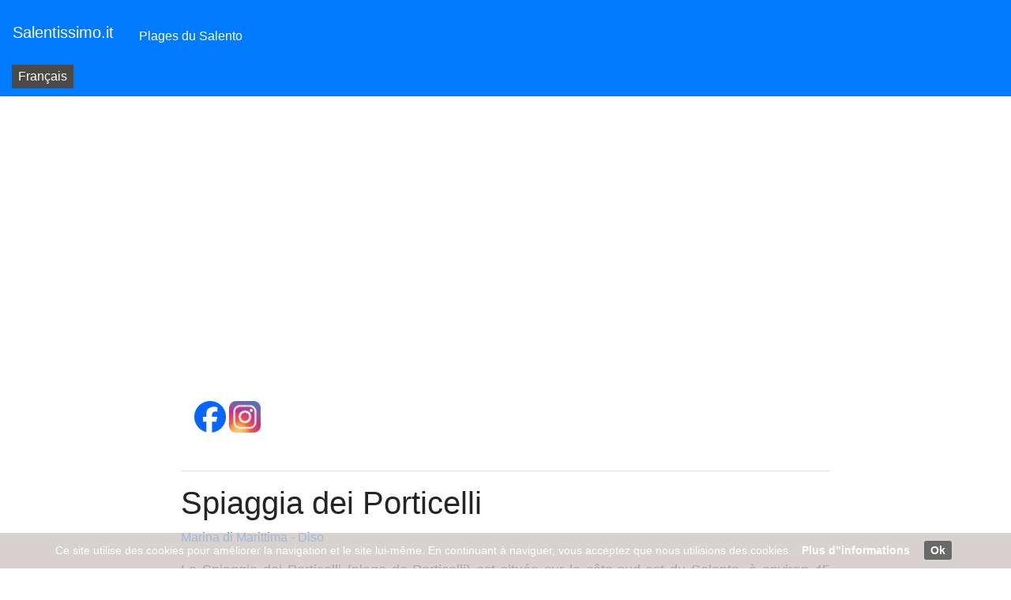

--- FILE ---
content_type: text/html
request_url: https://www.salentissimo.it/fr/spiaggia-dei-porticelli-marina-di-marittima.asp
body_size: 30019
content:
<!DOCTYPE html>
<html lang=fr>
<head>
<!-- Canonical -->
<link rel="canonical" href="https://www.salentissimo.it/fr/spiaggia-dei-porticelli-marina-di-marittima.asp">
<!-- hreflang -->
<link rel="alternate" hreflang="x-default" href="https://www.salentissimo.it/spiaggia/spiaggia-dei-porticelli-marina-di-marittima.asp"> 
<link rel="alternate" hreflang="it" href="https://www.salentissimo.it/spiaggia/spiaggia-dei-porticelli-marina-di-marittima.asp"> 

<link rel="alternate" hreflang="bg" href="https://www.salentissimo.it/bg/spiaggia-dei-porticelli-marina-di-marittima.asp">

<link rel="alternate" hreflang="cs" href="https://www.salentissimo.it/cs/spiaggia-dei-porticelli-marina-di-marittima.asp">

<link rel="alternate" hreflang="zh" href="https://www.salentissimo.it/zh/spiaggia-dei-porticelli-marina-di-marittima.asp">

<link rel="alternate" hreflang="da" href="https://www.salentissimo.it/da/spiaggia-dei-porticelli-marina-di-marittima.asp">

<link rel="alternate" hreflang="et" href="https://www.salentissimo.it/et/spiaggia-dei-porticelli-marina-di-marittima.asp">

<link rel="alternate" hreflang="fi" href="https://www.salentissimo.it/fi/spiaggia-dei-porticelli-marina-di-marittima.asp">

<link rel="alternate" hreflang="fr" href="https://www.salentissimo.it/fr/spiaggia-dei-porticelli-marina-di-marittima.asp">

<link rel="alternate" hreflang="ja" href="https://www.salentissimo.it/ja/spiaggia-dei-porticelli-marina-di-marittima.asp">

<link rel="alternate" hreflang="el" href="https://www.salentissimo.it/el/spiaggia-dei-porticelli-marina-di-marittima.asp">

<link rel="alternate" hreflang="id" href="https://www.salentissimo.it/id/spiaggia-dei-porticelli-marina-di-marittima.asp">

<link rel="alternate" hreflang="en-us" href="https://www.salentissimo.it/en-us/spiaggia-dei-porticelli-marina-di-marittima.asp">

<link rel="alternate" hreflang="en-gb" href="https://www.salentissimo.it/en-gb/spiaggia-dei-porticelli-marina-di-marittima.asp">

<link rel="alternate" hreflang="lv" href="https://www.salentissimo.it/lv/spiaggia-dei-porticelli-marina-di-marittima.asp">

<link rel="alternate" hreflang="lt" href="https://www.salentissimo.it/lt/spiaggia-dei-porticelli-marina-di-marittima.asp">

<link rel="alternate" hreflang="nl" href="https://www.salentissimo.it/nl/spiaggia-dei-porticelli-marina-di-marittima.asp">

<link rel="alternate" hreflang="pl" href="https://www.salentissimo.it/pl/spiaggia-dei-porticelli-marina-di-marittima.asp">

<link rel="alternate" hreflang="pt-pt" href="https://www.salentissimo.it/pt-pt/spiaggia-dei-porticelli-marina-di-marittima.asp">

<link rel="alternate" hreflang="pt-br" href="https://www.salentissimo.it/pt-br/spiaggia-dei-porticelli-marina-di-marittima.asp">

<link rel="alternate" hreflang="ro" href="https://www.salentissimo.it/ro/spiaggia-dei-porticelli-marina-di-marittima.asp">

<link rel="alternate" hreflang="ru" href="https://www.salentissimo.it/ru/spiaggia-dei-porticelli-marina-di-marittima.asp">

<link rel="alternate" hreflang="sk" href="https://www.salentissimo.it/sk/spiaggia-dei-porticelli-marina-di-marittima.asp">

<link rel="alternate" hreflang="sl" href="https://www.salentissimo.it/sl/spiaggia-dei-porticelli-marina-di-marittima.asp">

<link rel="alternate" hreflang="es" href="https://www.salentissimo.it/es/spiaggia-dei-porticelli-marina-di-marittima.asp">

<link rel="alternate" hreflang="sv" href="https://www.salentissimo.it/sv/spiaggia-dei-porticelli-marina-di-marittima.asp">

<link rel="alternate" hreflang="de" href="https://www.salentissimo.it/de/spiaggia-dei-porticelli-marina-di-marittima.asp">

<link rel="alternate" hreflang="tr" href="https://www.salentissimo.it/tr/spiaggia-dei-porticelli-marina-di-marittima.asp">

<link rel="alternate" hreflang="uk" href="https://www.salentissimo.it/uk/spiaggia-dei-porticelli-marina-di-marittima.asp">

<link rel="alternate" hreflang="hu" href="https://www.salentissimo.it/hu/spiaggia-dei-porticelli-marina-di-marittima.asp">

<!-- codice analytic salentissimo.it
================================================== -->
<script>
(function(i,s,o,g,r,a,m){i['GoogleAnalyticsObject']=r;i[r]=i[r]||function(){
(i[r].q=i[r].q||[]).push(arguments)},i[r].l=1*new Date();a=s.createElement(o),
m=s.getElementsByTagName(o)[0];a.async=1;a.src=g;m.parentNode.insertBefore(a,m)
})(window,document,'script','https://www.google-analytics.com/analytics.js','ga');
ga('create', 'UA-6078239-9', 'auto');
ga('send', 'pageview');
</script>
<meta charset="UTF-8">
<meta name="viewport" content="width=device-width, initial-scale=1, shrink-to-fit=no">
<!-- Bootstrap CSS -->
<link rel="stylesheet" href="https://maxcdn.bootstrapcdn.com/bootstrap/4.0.0/css/bootstrap.min.css" integrity="sha384-Gn5384xqQ1aoWXA+058RXPxPg6fy4IWvTNh0E263XmFcJlSAwiGgFAW/dAiS6JXm" crossorigin="anonymous">
<!-- CSS INTERNO theme -->
<link rel="stylesheet" href="https://www.salentissimo.it/foglio-di-stile.css">
<title>Plages du Salento: Spiaggia dei Porticelli, Marina di Marittima - Diso, Salento, Pouilles, Italie. Hôtels, bed and breakfasts et restaurants à Spiaggia dei Porticelli</title>
<meta name="description" content="Plages du Salento:  plages, falaises, grottes marines, criques, piscines naturelles et tours côtières du Salento dans les Pouilles. Photos et description détaillée de Spiaggia dei Porticelli. Hôtels, hôtels, chambres d'hôtes, résidences, appartements, maisons de vacances, chambres, restaurants, fermes près de Spiaggia dei Porticelli." />
<meta name="author" content="Raho Silvio Developed">
<link rel="shortcut icon" href="/img/favicon.ico">
<meta name="google-site-verification" content="xWb4Fr51R35Wx27-3qwg2o3AqxLB4d4ox_beZbWpbgM" />
<!-- Inizio dei tag Open Graph (OG) per la condivisione sui social -->
<meta property="og:title" content="Spiaggia dei Porticelli">
<meta property="og:description" content="Plages de Marina di Marittima - Diso. Hôtels et restaurants à proximité.">
<meta property="og:url" content="https://www.salentissimo.it/fr/spiaggia-dei-porticelli-marina-di-marittima.asp">
<meta property="og:image" content="https://www.salentissimo.it/spiagge/spiaggia-dei-porticelli-marina-di-marittima.webp">
<meta property="og:type" content="website">
<meta property="og:locale" content="fr">
<meta property="og:site_name" content="Salentissimo">
<!-- Twitter Meta Tags -->
<meta name="twitter:card" content="summary_large_image">
<meta property="twitter:domain" content="salentissimo.it">
<meta property="twitter:url" content="https://www.salentissimo.it/fr/spiaggia-dei-porticelli-marina-di-marittima.asp">
<meta name="twitter:title" content="Spiaggia dei Porticelli">
<meta name="twitter:description" content="Plages de Marina di Marittima - Diso. Hôtels et restaurants à proximité.">
<meta name="twitter:image" content="https://www.salentissimo.it/spiagge/spiaggia-dei-porticelli-marina-di-marittima.webp">
<script async src="//pagead2.googlesyndication.com/pagead/js/adsbygoogle.js"></script>
<script>
(adsbygoogle = window.adsbygoogle || []).push({
google_ad_client: "ca-pub-8501948070700496",
enable_page_level_ads: true
});
</script>
<style>
.caption {
font-family: Verdana, sans-serif;
font-size: 10px;
float: left;
margin: 0;
padding: 0;
position: relative;
overflow: hidden;
}
.caption img {
float: left;
margin: 0;
padding: 10px;
background: #fff;
border: none;
width: 100%; height: 300px; object-fit: cover; object-position: bottom; border-radius: 5px;
}
.caption span {
font-size: 1.4em;
margin: 20px;
padding: 0;
width: 100%;
color: white;
text-shadow: 2px 1px 1px black;
position: absolute;
left: 0;
bottom: 5px;
font-weight: bold;
}
.caption span a {color: white;}
.caption span a:hover {color: white;}
</style>
</head>
<body>
<nav class="navbar navbar-expand-lg navbar-dark bg-primary">
<a class="navbar-brand" href="https://www.salentissimo.it/index/fr-index">Salentissimo.it</a>
<button class="navbar-toggler" type="button" data-toggle="collapse" data-target="#navbarSupportedContent" aria-controls="navbarSupportedContent" aria-expanded="false" aria-label="Toggle navigation">
<span class="navbar-toggler-icon"></span>
 </button>
 <div class="collapse navbar-collapse" id="navbarSupportedContent">
<ul class="navbar-nav mr-auto">
<li><a class="nav-link" style="color: white;" href="https://www.salentissimo.it/marine-del-salento?lin=fr">Plages du Salento <span class="sr-only"></span></a></li>
</ul>
</div>
</nav>
<div style="background-color: #007bff; height:40px; width:100%; padding:0 0 0 15px; color: white">
 <!-- Trigger/Open The Modal -->
<button class=button id="myBtn">Français</button>
<div id="myModal" class="modal">
<div class="modal-content">
<span class="close">&times;</span>
<p>
<a href="https://www.salentissimo.it/spiaggia/spiaggia-dei-porticelli-marina-di-marittima.asp">Italiano</a>  <!-- Italiano -->
<a href="https://www.salentissimo.it/bg/spiaggia-dei-porticelli-marina-di-marittima.asp">Български</a>  <!-- Bulgaro --> 
<a href="https://www.salentissimo.it/cs/spiaggia-dei-porticelli-marina-di-marittima.asp">Čeština</a>  <!-- Ceco --> 
<a href="https://www.salentissimo.it/zh/spiaggia-dei-porticelli-marina-di-marittima.asp">中文(简体)</a>  <!-- Cinese (semplificato) --> 
<a href="https://www.salentissimo.it/da/spiaggia-dei-porticelli-marina-di-marittima.asp">Dansk</a>  <!-- Danese --> 
<a href="https://www.salentissimo.it/et/spiaggia-dei-porticelli-marina-di-marittima.asp">Eesti</a>  <!-- Estone --> 
<a href="https://www.salentissimo.it/fi/spiaggia-dei-porticelli-marina-di-marittima.asp">Suomalainen</a>   <!-- Finlandese --> 
<a href="https://www.salentissimo.it/fr/spiaggia-dei-porticelli-marina-di-marittima.asp">Français</a>  <!-- Francese --> 
<a href="https://www.salentissimo.it/ja/spiaggia-dei-porticelli-marina-di-marittima.asp">日本語</a>   <!-- Giapponese --> 
<a href="https://www.salentissimo.it/el/spiaggia-dei-porticelli-marina-di-marittima.asp">Ελληνικά</a>   <!-- Greco --> 
<a href="https://www.salentissimo.it/id/spiaggia-dei-porticelli-marina-di-marittima.asp">Bahasa Indonesia</a>  <!-- Indonesiano --> 
<a href="https://www.salentissimo.it/en-us/spiaggia-dei-porticelli-marina-di-marittima.asp">English (American)</a>   <!-- Inglese (americano) --> 
<a href="https://www.salentissimo.it/en-gb/spiaggia-dei-porticelli-marina-di-marittima.asp">English (British)</a>   <!-- Inglese (britannico) --> 
<a href="https://www.salentissimo.it/lv/spiaggia-dei-porticelli-marina-di-marittima.asp">Latviešu</a>   <!-- Lettone --> 
<a href="https://www.salentissimo.it/lt/spiaggia-dei-porticelli-marina-di-marittima.asp">Lietuvių</a>  <!-- Lituano --> 
<a href="https://www.salentissimo.it/nl/spiaggia-dei-porticelli-marina-di-marittima.asp">Nederlands</a>   <!-- Olandese --> 
<a href="https://www.salentissimo.it/pl/spiaggia-dei-porticelli-marina-di-marittima.asp">Polski</a>  <!-- Polacco --> 
<a href="https://www.salentissimo.it/pt-pt/spiaggia-dei-porticelli-marina-di-marittima.asp">Português</a>   <!-- Portoghese --> 
<a href="https://www.salentissimo.it/pt-br/spiaggia-dei-porticelli-marina-di-marittima.asp">Português (brasil)</a>   <!-- Portoghese (brasiliano) --> 
<a href="https://www.salentissimo.it/ro/spiaggia-dei-porticelli-marina-di-marittima.asp">Românesc</a>  <!-- Rumeno --> 
<a href="https://www.salentissimo.it/ru/spiaggia-dei-porticelli-marina-di-marittima.asp">Русский</a>  <!-- Russo --> 
<a href="https://www.salentissimo.it/sk/spiaggia-dei-porticelli-marina-di-marittima.asp">Slovenčina</a>   <!-- Slovacco --> 
<a href="https://www.salentissimo.it/sl/spiaggia-dei-porticelli-marina-di-marittima.asp">Slovenščina</a>  <!-- Sloveno --> 
<a href="https://www.salentissimo.it/es/spiaggia-dei-porticelli-marina-di-marittima.asp">Español</a>   <!-- Spagnolo --> 
<a href="https://www.salentissimo.it/sv/spiaggia-dei-porticelli-marina-di-marittima.asp">Svenska</a>  <!-- Svedese --> 
<a href="https://www.salentissimo.it/de/spiaggia-dei-porticelli-marina-di-marittima.asp">Deutsch</a>   <!-- Tedesco --> 
<a href="https://www.salentissimo.it/tr/spiaggia-dei-porticelli-marina-di-marittima.asp">Türkçe</a>  <!-- Turco --> 
<a href="https://www.salentissimo.it/uk/spiaggia-dei-porticelli-marina-di-marittima.asp">Українська</a>   <!-- Ucraino --> 
<a href="https://www.salentissimo.it/hu/spiaggia-dei-porticelli-marina-di-marittima.asp">Magyar</a>   <!-- Ungherese --> 
</p>
</div>
</div>
<script>
var modal = document.getElementById("myModal");
var btn = document.getElementById("myBtn");
var span = document.getElementsByClassName("close")[0];
btn.onclick = function() {
modal.style.display = "block";
}
span.onclick = function() {
modal.style.display = "none";
}
window.onclick = function(event) {
if (event.target == modal) {
modal.style.display = "none";
}
}
</script>
</div>
<div class="jumbotron jumbotron-fluid" style="background-color: white; margin-bottom: 0rem !important;">
<div class="row" style="padding: 0.1em 0.1em">
<div class="col-sm-2" >
</div>
<div class="col-sm-8" >
<script async src="https://pagead2.googlesyndication.com/pagead/js/adsbygoogle.js?client=ca-pub-8501948070700496"
crossorigin="anonymous"></script>
<!-- adattabile-salentissimo -->
<ins class="adsbygoogle"
style="display:block"
data-ad-client="ca-pub-8501948070700496"
data-ad-slot="1046625840"
data-ad-format="auto"
data-full-width-responsive="true"></ins>
<script>
(adsbygoogle = window.adsbygoogle || []).push({});
</script>
<br>
<div class="row" style="padding: 1em 0.1em" data-scroll-reveal="wait 0.1s">
<div class="col-sm-12">
<p><a href="https://www.facebook.com/profile.php?id=61570624883047" target="_blank" rel="nofollow">
<img src="https://www.salentissimo.it/immagini/2023_Facebook.webp" alt="Seguici su Facebook" style="width: 40px; height: 40px;">
</a>
<a href="https://www.instagram.com/salentissimo.it/" target="_blank" rel="nofollow">
<img src="https://www.salentissimo.it/immagini/instagram.png" alt="Seguici su Instagram" style="width: 40px; height: 40px;">
</a></p>
</div> <!-- chiudo col 12 -->
</div>  <!-- chiude row -->
<hr>
<h1 class="display-5">Spiaggia dei Porticelli</h1>

<p><a href="/fr/spiagge-marina-di-marittima.asp">Marina di Marittima - Diso</a> </p>

<p class="lead" style="text-align: justify; font-size: 1.1rem">La Spiaggia dei Porticelli (plage de Porticelli) est située sur la côte sud-est du Salento, à environ 45 kilomètres de la capitale Lecce, et donne sur l"impressionnante mer Adriatique. La Spiaggia dei Porticelli est située à Marina di Marittima, un hameau de la municipalité de Diso, et cette portion de littoral est caractérisée par des falaises basses, des criques cachées et des criques charmantes qui attendent d"être découvertes. L"une d"entre elles est sans aucun doute la plage de Porticelli, immergée dans la verdure du maquis méditerranéen typique et avec cette belle falaise qui se ramifie directement dans les eaux azur de cette belle mer. Si vous prévoyez de passer vos vacances dans les Pouilles, et plus précisément dans le sud profond de cette merveilleuse terre, et que vous recherchez un endroit tranquille pour profiter du paysage environnant et vous détendre l"esprit loin de l"agitation quotidienne, alors la Spiaggia dei Porticelli est l"endroit idéal. Loin du tourisme de masse qui caractérise une grande partie du Salento chaque été, le temps s"est arrêté ici, ralentissant une grande partie du cours des événements et offrant aux visiteurs qui décident de passer ne serait-ce qu"une seule journée au bord de la mer des moments de véritable détente. Le tronçon de côte en question dispose d"un vaste récif, il vous suffit de vous munir d"une paire de chaussures de marche, puis de choisir l"endroit qui vous convient le mieux, d"étendre votre serviette de plage et d"en profiter pour prendre un bain de soleil en compagnie de votre livre préféré et profiter d"une journée à la mer. Le bruit des vagues, la légère brise qui souffle habituellement ici et la douce chaleur typique d"un été salentais vous accompagneront dans une expérience pleine d"émotions et de souvenirs à immortaliser. Pour ceux qui aiment les sensations fortes de la plongée, plusieurs stations permettent de s"essayer, pour les autres, l"accès à l"eau est garanti par une échelle en bois qui permet d"entrer dans la mer en toute sécurité. L"eau devient presque immédiatement profonde, une caractéristique typique des récifs, alors n"hésitez pas à vous équiper d"un masque et de palmes pour découvrir un fond marin riche en vie et coloré par les beaux jeux de lumière qui se reflètent à travers les ravins de cette belle côte. Tout ceci est le Salento... tout ceci est la plage Porticelli à Marina di Marittima... bonnes vacances.</p>
<p style="text-align: right;"><i>Tonio Viva</i></p>
<p>
</p>
</div>
<div class="col-sm-2" >
</div>
</div>
</div>
 <div class="jumbotron jumbotron-fluid" style="background-color: #FBF0D9; margin-bottom: 0rem !important;">
<div class="row" style="padding: 0.1em 0.1em">
<div class="col-sm-2" >
</div>
<div class="col-sm-8" >
<h2 class="display-5">Foto Spiaggia dei Porticelli</h2>

<p><a href="/fr/spiagge-marina-di-marittima.asp">Marina di Marittima - Diso</a> </p><hr>

<div class="row" style="padding:0em">

<div class="col-sm-4" style="padding-right: 0px; padding-left: 0px;">
    <div class="caption">
        <img src="/spiagge/spiaggia-dei-porticelli-marina-di-marittima.webp"
             loading="lazy"
             width="300" height="180"
             alt="Salentissimo.it: Spiaggia dei Porticelli - Marina di Marittima - Diso, Plages du Salento"
             class="img-fluid"
             style="object-fit: cover; object-position: bottom;">
        <span style="padding: 0.2em;"><br>
        <a href="" target="_blank" rel="nofollow"></a></span>
    </div>
</div>

<div class="col-sm-4" style="padding-right: 0px; padding-left: 0px;">
    <div class="caption">
        <img src="/spiagge/spiaggia-dei-porticelli-marina-di-marittima-2.webp"
             loading="lazy"
             width="300" height="180"
             alt="Salentissimo.it: Spiaggia dei Porticelli - Marina di Marittima - Diso, Plages du Salento"
             class="img-fluid"
             style="object-fit: cover; object-position: bottom;">
        <span style="padding: 0.2em;"><br>
        <a href="" target="_blank" rel="nofollow"></a></span>
    </div>
</div>

</div>
</div>
<div class="col-sm-2" >
</div>
</div>
</div>
 <div class="jumbotron jumbotron-fluid" style="background-color: #d5f9ed; margin-bottom: 0rem !important;">
<div class="row" style="padding: 0.1em 0.1em">
<div class="col-sm-2" >
</div>
<div class="col-sm-8" >
<h2 class="display-5">
31
 Hôtels et restaurants à proximité Spiaggia dei Porticelli, Marina di Marittima - Diso </h2>
<hr>

<div class="col-sm-12" style="padding:1em 0.1em">

<h3>Hotel Euromare</h3>
<p class="lead" style="text-align: justify; font-size: 1.1rem">
Via Vittorio Veneto, 1, 73030 Castro LE <br>
+39 0836.947361  </p>

</div>
<hr>

<div class="col-sm-12" style="padding:1em 0.1em">

<h3>Ristorante Isola del Sole</h3>
<p class="lead" style="text-align: justify; font-size: 1.1rem">
Via SuperPanoramica,100 Castro (Le) <br>
+39 0836.943078  </p>

</div>
<hr>

<div class="col-sm-12" style="padding:1em 0.1em">

<h3>Hotel Orsa Maggiore</h3>
<p class="lead" style="text-align: justify; font-size: 1.1rem">
Via Litoranea per Santa Cesarea, 303,73030 Castro (Le) <br>
+39 0836 947029  </p>

</div>
<hr>

<div class="col-sm-12" style="padding:1em 0.1em">

<h3>Lamanna"s Hotel</h3>
<p class="lead" style="text-align: justify; font-size: 1.1rem">
Via Litoranea Tricase, 170, 73030 Castro (Le) <br>
+390681150353   </p>

</div>
<hr>

<div class="col-sm-12" style="padding:1em 0.1em">

<h3>Hotel Selenia Residence</h3>
<p class="lead" style="text-align: justify; font-size: 1.1rem">
Lit. Castro - Santa Cesarea Terme -73030 - Castro Marina (Le) <br>
+39.0836.947489  </p>

</div>
<hr>

<div class="col-sm-12" style="padding:1em 0.1em">

<h3>Hotel Piccolo Mondo</h3>
<p class="lead" style="text-align: justify; font-size: 1.1rem">
Via Litoranea per Santa Cesarea, 238 - Castro (Le) <br>
+39 0836 94 71 39  </p>

</div>
<hr>

<div class="col-sm-12" style="padding:1em 0.1em">

<h3>Hotel Panoramico</h3>
<p class="lead" style="text-align: justify; font-size: 1.1rem">
Via Panoramica, 100 - 73030 - Castro (Le) <br> 
+39 0836 943007  </p>

</div>
<hr>

<div class="col-sm-12" style="padding:1em 0.1em">

<h3>Corte Manfredi</h3>
<p class="lead" style="text-align: justify; font-size: 1.1rem">
Corte Manfredi 5, 73031 – Alessano (Le) <br>	
+ 39 0833 522 138  </p>

</div>
<hr>

<div class="col-sm-12" style="padding:1em 0.1em">

<h3>Marenea Suite Hotel - CDSHotels</h3>
<p class="lead" style="text-align: justify; font-size: 1.1rem">
Via Litoranea Tricase, 158, 73030 Marina di Marittima (Le) <br>
+39 0832 351321  </p>

</div>
<hr>

<div class="col-sm-12" style="padding:1em 0.1em">

<h3>Convento di Santa Maria di Costantinopoli</h3>
<p class="lead" style="text-align: justify; font-size: 1.1rem">
Via Convento, 73030 Marittima (Le) <br>
+44 0122 346 0100  </p>

</div>
<hr>

<div class="col-sm-12" style="padding:1em 0.1em">

<h3>Delle Antiche Rotte</h3>
<p class="lead" style="text-align: justify; font-size: 1.1rem">
Strada Comunale Saccuddi 25, 73032 Andrano (Le) <br>
+39 338 143 5923  </p>

</div>
<hr>

<div class="col-sm-12" style="padding:1em 0.1em">

<h3>La MarinAia</h3>
<p class="lead" style="text-align: justify; font-size: 1.1rem">
SP358, Località Marina dell’Aia 73030 Diso (Le) <br>
+39 0836 992 068  </p>

</div>
<hr>

<div class="col-sm-12" style="padding:1em 0.1em">

<h3>B&B Acquaviva Suite</h3>
<p class="lead" style="text-align: justify; font-size: 1.1rem">
Via Caduti Marittimesi, 12, 73030 Marittima (Le) <br>
+39 0833 190 1111  </p>

</div>
<hr>

<div class="col-sm-12" style="padding:1em 0.1em">

<h3>B&B Trappitu Dei Settimi</h3>
<p class="lead" style="text-align: justify; font-size: 1.1rem">
Via Convento, 48, 73030 Diso (Le) <br>
+39 0836 920 748  </p>

</div>
<hr>

<div class="col-sm-12" style="padding:1em 0.1em">

<h3>B&B La Balaustra</h3>
<p class="lead" style="text-align: justify; font-size: 1.1rem">
Via Provinciale per Tricase 282, 73032 Andrano (Le) <br>
+39 0836 926 447



  </p>

</div>
<hr>

<div class="col-sm-12" style="padding:1em 0.1em">

<h3>Agriturismo Montenachiro</h3>
<p class="lead" style="text-align: justify; font-size: 1.1rem">
Via Capriglia, 73030  Vignacastrisi (Le) <br>
+39 347 400 3801 - +39 340 476 6867  </p>

</div>
<hr>

<div class="col-sm-12" style="padding:1em 0.1em">

<h3>Masseria Ferarelli Trepizzi</h3>
<p class="lead" style="text-align: justify; font-size: 1.1rem">
Vicinale Doleo, snc, 73030 Diso (Le) <br>
+39 375 727 7725  </p>

</div>
<hr>

<div class="col-sm-12" style="padding:1em 0.1em">

<h3>Agricola Le Cupole</h3>
<p class="lead" style="text-align: justify; font-size: 1.1rem">
Via Borgo Pescatori snc, 73039 Tricase (Le) <br>
+39 347 870 3604  </p>

</div>
<hr>

<div class="col-sm-12" style="padding:1em 0.1em">

<h3>La Zavirna</h3>
<p class="lead" style="text-align: justify; font-size: 1.1rem">
Via Ciro Menotti, 45, 73030 Castiglione d"Otranto, Andrano (Le) <br>
+39 340 560 8307
  </p>

</div>
<hr>

<div class="col-sm-12" style="padding:1em 0.1em">

<h3>B&B PalazzoVecchio Marittima</h3>
<p class="lead" style="text-align: justify; font-size: 1.1rem">
Via Benvenuto Cellini, 38, 73030 Marittima (Le) <br>
+39 328 729 9523  </p>

</div>
<hr>

<div class="col-sm-12" style="padding:1em 0.1em">

<h3>Bed & Breakfast Donato</h3>
<p class="lead" style="text-align: justify; font-size: 1.1rem">
Via Fiume 42, 73039 Depressa (Le) <br>
+39 0833 771 276  </p>

</div>
<hr>

<div class="col-sm-12" style="padding:1em 0.1em">

<h3>Le Stanze del Sole</h3>
<p class="lead" style="text-align: justify; font-size: 1.1rem">
Via Don Luigi Sturzo 86, 73039 Tricase (Le) <br>
+39 377 364 5485   </p>

</div>
<hr>

<div class="col-sm-12" style="padding:1em 0.1em">

<h3>B&B Le Strazzigne</h3>
<p class="lead" style="text-align: justify; font-size: 1.1rem">
Via Roma 55, 73030 Marittima di Diso (Le) <br>
+39 370 365 1072
  </p>

</div>
<hr>

<div class="col-sm-12" style="padding:1em 0.1em">

<h3>Casetta Del Mare</h3>
<p class="lead" style="text-align: justify; font-size: 1.1rem">
Via Arturo Toscanelli n.50, 73032 Andrano (Le) <br>
+39 393 846 6400

  </p>

</div>
<hr>

<div class="col-sm-12" style="padding:1em 0.1em">

<h3>B&B Azzurro Mare</h3>
<p class="lead" style="text-align: justify; font-size: 1.1rem">
Viale Europa, 53, 73032 Marina di Andrano (Le) <br>
+39 340 263 8627  </p>

</div>
<hr>

<div class="col-sm-12" style="padding:1em 0.1em">

<h3>B&B Monelli</h3>
<p class="lead" style="text-align: justify; font-size: 1.1rem">
Via Don Carrozzo 9, Diso (Le) <br>
+39 389 147 1462  </p>

</div>
<hr>

<div class="col-sm-12" style="padding:1em 0.1em">

<h3>Casa Cardignan</h3>
<p class="lead" style="text-align: justify; font-size: 1.1rem">
Via Santi Filippo e Giacomo 9, 73030 Diso (Le) <br>
+39 328 855 5832  </p>

</div>
<hr>

<div class="col-sm-12" style="padding:1em 0.1em">

<h3>Campurra Affittacamere</h3>
<p class="lead" style="text-align: justify; font-size: 1.1rem">
Via Benvenuto Cellini, 29, 73030 Diso (Le) <br>
+39 392 114 5686  </p>

</div>
<hr>

<div class="col-sm-12" style="padding:1em 0.1em">

<h3>Buen Retiro Depressa</h3>
<p class="lead" style="text-align: justify; font-size: 1.1rem">
Via Tagliamento 107, 73039 Depressa (Le) <br>
+39 331 426 3969  </p>

</div>
<hr>

<div class="col-sm-12" style="padding:1em 0.1em">

<h3>La Rodita Casa Vacanze</h3>
<p class="lead" style="text-align: justify; font-size: 1.1rem">
Via A. Vespucci, 48, Andrano (Le) <br>
+39 327 836 0649  </p>

</div>
<hr>

<div class="col-sm-12" style="padding:1em 0.1em">

<h3>B&B Vignali</h3>
<p class="lead" style="text-align: justify; font-size: 1.1rem">
Via Filippo Turati 34, 73030 Diso (Le) <br>            
+39 327 239 5412  </p>

</div>
<hr>

<div class="col-sm-12" style="padding:1em 0.1em">
<p  style="text-align: justify; font-size: 1.1rem">Les noms des plages, des lidos, des piscines naturelles, des grottes, des tours côtières, des parcs naturels et des réserves, ainsi que les noms des lieux d"hébergement tels que les hôtels, les chambres d"hôtes, les agritourismes, les maisons de vacances, les centres de villégiature, les auberges et les campings, sont délibérément laissés dans leur langue d"origine afin de respecter la culture, l"identité historique et l"authenticité de la région.</p>
<p  style="text-align: right; font-size: 1.1rem">Dernière mise à jour, 26/09/2025</p>
</div>
</div>
<div class="col-sm-2" >
</div>
</div>
</div>
<footer style="background-color: #4c4949; padding: 2em 1em">
<div class="row">
<div class="col-sm-2" ></div>
<div class="col-sm-8" style="padding:1em;">
<div class="row">
<div class="col-sm-4" style="padding:1em;">
<h5><a style="color:#fafa31; " href="https://www.salentissimo.it/">Salentissimo.it</a></h5>

<p style=" color:white; font-size:0.9em ">59&nbspMarinas de Salento<br>519&nbspPlages du Salento</p>
</div>
<div class="col-sm-4" style="padding:1em;">
<h5 style="color:#fafa31;">Contact</h5>
<p style=" color:white; font-size:0.9em ">
+39 392 290 6844 (IT)<br>
silvioraho1@gmail.com<br><br>
+44 75 2373 5851 (GB)<br>
tonio_viva@libero.it</p>
</div>
<div class="col-sm-4" style="padding:1em;">
<h5 style="color:#fafa31;">Cookies et protection de la vie privée</h5>
<p style="color:white; font-size:0.9em ">
<a style="color:white;" href="https://www.salentissimo.it/cookie-policy.html"> Cookie Policy</a><br>
<a style="color:white;" href="https://www.salentissimo.it/privacy-policy.html"> Privacy Policy</a><br><br>
&copy; Salentissimo.it 2004 - 2026<br>Author: <a href="https://www.rahodev.com/" rel="author">Raho Silvio Developer</a><br></p> 
</div> 
</div>
</div>
<div class="col-sm-2" ></div> 
</div>
</footer>

<script src="https://www.salentissimo.it/js/cookiechoices.js"></script>
<script>
document.addEventListener('DOMContentLoaded', function(event) {
cookieChoices.showCookieConsentBar('Ce site utilise des cookies pour améliorer la navigation et le site lui-même. En continuant à naviguer, vous acceptez que nous utilisions des cookies.',
'Ok', 'Plus d"informations', 'https://www.salentissimo.it/cookie-policy.html');
});
</script>
<style>
#cookieChoiceInfo{bottom:0px!important;top:auto!important; padding: 12px!important; text-align: center!important;background-color: #cec7c5!important; color:#fff; font-size: 14px; opacity:0.8}
#cookieChoiceInfo a{background: #cec7c5; text-decoration: none; font-weight: bold;color:#fff; padding: 4px 8px; border-radius: 3px; margin: 5px!important;  }
#cookieChoiceInfo #cookieChoiceDismiss{background: #444;}
</style> 
<!-- Optional JavaScript -->
<!-- jQuery first, then Popper.js, then Bootstrap JS -->
<script src="https://code.jquery.com/jquery-3.2.1.slim.min.js" integrity="sha384-KJ3o2DKtIkvYIK3UENzmM7KCkRr/rE9/Qpg6aAZGJwFDMVNA/GpGFF93hXpG5KkN" crossorigin="anonymous"></script>
<script src="https://cdnjs.cloudflare.com/ajax/libs/popper.js/1.12.9/umd/popper.min.js" integrity="sha384-ApNbgh9B+Y1QKtv3Rn7W3mgPxhU9K/ScQsAP7hUibX39j7fakFPskvXusvfa0b4Q" crossorigin="anonymous"></script>
<script src="https://maxcdn.bootstrapcdn.com/bootstrap/4.0.0/js/bootstrap.min.js" integrity="sha384-JZR6Spejh4U02d8jOt6vLEHfe/JQGiRRSQQxSfFWpi1MquVdAyjUar5+76PVCmYl" crossorigin="anonymous"></script>
</body>
</html>


--- FILE ---
content_type: text/html; charset=utf-8
request_url: https://www.google.com/recaptcha/api2/aframe
body_size: 267
content:
<!DOCTYPE HTML><html><head><meta http-equiv="content-type" content="text/html; charset=UTF-8"></head><body><script nonce="kCg_4oJN3IS14Af9JqdS8A">/** Anti-fraud and anti-abuse applications only. See google.com/recaptcha */ try{var clients={'sodar':'https://pagead2.googlesyndication.com/pagead/sodar?'};window.addEventListener("message",function(a){try{if(a.source===window.parent){var b=JSON.parse(a.data);var c=clients[b['id']];if(c){var d=document.createElement('img');d.src=c+b['params']+'&rc='+(localStorage.getItem("rc::a")?sessionStorage.getItem("rc::b"):"");window.document.body.appendChild(d);sessionStorage.setItem("rc::e",parseInt(sessionStorage.getItem("rc::e")||0)+1);localStorage.setItem("rc::h",'1768666161845');}}}catch(b){}});window.parent.postMessage("_grecaptcha_ready", "*");}catch(b){}</script></body></html>